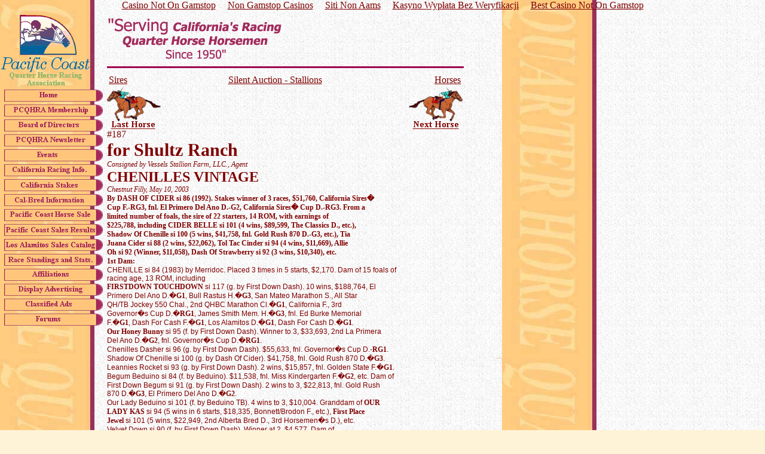

--- FILE ---
content_type: text/html; charset=utf-8
request_url: https://pcqhra.org/catalog_action_showhorse_id_187.html
body_size: 5505
content:
<html><head>
<meta name="description" content="PCQHRA is a non-profit organization incorporated in 1950 to represent California racing Quarter Horse owners, breeders and trainers."/>
<meta name="keywords" content=" PCQHRA, horse sales, California racing, California Bred, Race tracks, horse auctions, Los Alamitos, Race horse, horse racing, equine, breeder, horse trainer, horse breeding, Quarter horses, Cal Bred Registered, Trainer, night racing, race horses, yearling sales, Pacific Coast"/>
	<title>Pacific Coast Quarter Horse Racing Association</title>
	<link rel="canonical" href="https://pcqhra.org/catalog_action_showhorse_id_187.html" />
</head><body background="images/bg4.jpg" bgcolor="#fff3d7" text="maroon" link="maroon" vlink="#035598" leftmargin="0" topmargin="0&#34;"><div style="text-align: center;"><a href="https://gdalabel.org.uk/" style="padding: 5px 10px;">Casino Not On Gamstop</a><a href="https://www.bapca.org.uk/" style="padding: 5px 10px;">Non Gamstop Casinos</a><a href="https://7censimentoagricoltura.it/" style="padding: 5px 10px;">Siti Non Aams</a><a href="https://langloo.com/" style="padding: 5px 10px;">Kasyno Wypłata Bez Weryfikacji</a><a href="https://www.rocklistmusic.co.uk/" style="padding: 5px 10px;">Best Casino Not On Gamstop</a></div>
	<table cellpadding="0" cellspacing="0" border="0"><tbody><tr><td valign="top">
<img alt="Pacific Coast Quarter Horse Racing Association" border="0" height="130" src="images/logo.gif" width="161"/><br/>
<a href="index_asp.html" target="_self" onmouseover="if(document.images) { if (saveImage != null)  {undoDefault(); isMenuAct = true;} img.src=aButtonimg.src; } return true;" onmouseout="if(document.images) { if (saveImage != null) redoDefault(); img.src=dButtonimg.src; } window.status=&#34;&#34;; return true;">
<script language="Javascript">
<!--
if(document.images) { 
var saveImage;
var aButtonimg = new Image(); 
aButtonimg.src = "images/buttons/home_hi.gif"; 
var dButtonimg = new Image(); 
dButtonimg.src = "images/buttons/home_lo.gif"; 
}
//-->
</script>
<img alt="PCQHRA Home Page" src="images/buttons/home_lo.gif" border="0" name="img" width="175" height="25"/></a><br/><a href="membership_app.html" target="_self" onmouseover="if(document.images) { if (saveImage != null)  {undoDefault(); isMenuAct = true;} img1.src=aButtonimg1.src; } return true;" onmouseout="if(document.images) { if (saveImage != null) redoDefault(); img1.src=dButtonimg1.src; } window.status=&#34;&#34;; return true;">
<script language="Javascript">
<!--
if(document.images) { 
var saveImage;
var aButtonimg1 = new Image(); 
aButtonimg1.src = "images/buttons/membership_hi.gif"; 
var dButtonimg1 = new Image(); 
dButtonimg1.src = "images/buttons/membership_lo.gif"; 
}
//-->
</script>
<img alt="PCQHRA Membership" src="images/buttons/membership_lo.gif" border="0" name="img1" width="175" height="25"/></a><br/><a href="board.html" target="_self" onmouseover="if(document.images) { if (saveImage != null)  {undoDefault(); isMenuAct = true;} img2.src=aButtonimg2.src; } return true;" onmouseout="if(document.images) { if (saveImage != null) redoDefault(); img2.src=dButtonimg2.src; } window.status=&#34;&#34;; return true;">
<script language="Javascript">
<!--
if(document.images) { 
var saveImage;
var aButtonimg2 = new Image(); 
aButtonimg2.src = "images/buttons/board_hi.gif"; 
var dButtonimg2 = new Image(); 
dButtonimg2.src = "images/buttons/board_lo.gif"; 
}
//-->
</script>
<img alt="Board of Directors" src="images/buttons/board_lo.gif" border="0" name="img2" width="175" height="25"/></a><br/><a href="newsletter.html" target="_self" onmouseover="if(document.images) { if (saveImage != null)  {undoDefault(); isMenuAct = true;} img3.src=aButtonimg3.src; } return true;" onmouseout="if(document.images) { if (saveImage != null) redoDefault(); img3.src=dButtonimg3.src; } window.status=&#34;&#34;; return true;">
<script language="Javascript">
<!--
if(document.images) { 
var saveImage;
var aButtonimg3 = new Image(); 
aButtonimg3.src = "images/buttons/newsletter_hi.gif"; 
var dButtonimg3 = new Image(); 
dButtonimg3.src = "images/buttons/newsletter_lo.gif"; 
}
//-->
</script>
<img alt="PCQHRA Newsletter" src="images/buttons/newsletter_lo.gif" border="0" name="img3" width="175" height="25"/></a><br/><a href="events.html" target="_self" onmouseover="if(document.images) { if (saveImage != null)  {undoDefault(); isMenuAct = true;} img4.src=aButtonimg4.src; } return true;" onmouseout="if(document.images) { if (saveImage != null) redoDefault(); img4.src=dButtonimg4.src; } window.status=&#34;&#34;; return true;">
<script language="Javascript">
<!--
if(document.images) { 
var saveImage;
var aButtonimg4 = new Image(); 
aButtonimg4.src = "images/buttons/events_hi.gif"; 
var dButtonimg4 = new Image(); 
dButtonimg4.src = "images/buttons/events_lo.gif"; 
}
//-->
</script>
<img alt="PCQHRA Events" src="images/buttons/events_lo.gif" border="0" name="img4" width="175" height="25"/></a><br/><a href="racing.html" target="_self" onmouseover="if(document.images) { if (saveImage != null)  {undoDefault(); isMenuAct = true;} img5.src=aButtonimg5.src; } return true;" onmouseout="if(document.images) { if (saveImage != null) redoDefault(); img5.src=dButtonimg5.src; } window.status=&#34;&#34;; return true;">
<script language="Javascript">
<!--
if(document.images) { 
var saveImage;
var aButtonimg5 = new Image(); 
aButtonimg5.src = "images/buttons/racinginfo_hi.gif"; 
var dButtonimg5 = new Image(); 
dButtonimg5.src = "images/buttons/racinginfo_lo.gif"; 
}
//-->
</script>
<img alt="Racing Opportunities" src="images/buttons/racinginfo_lo.gif" border="0" name="img5" width="175" height="25"/></a><br/><a href="calstakes.html" target="_self" onmouseover="if(document.images) { if (saveImage != null)  {undoDefault(); isMenuAct = true;} img6.src=aButtonimg6.src; } return true;" onmouseout="if(document.images) { if (saveImage != null) redoDefault(); img6.src=dButtonimg6.src; } window.status=&#34;&#34;; return true;">
<script language="Javascript">
<!--
if(document.images) { 
var saveImage;
var aButtonimg6 = new Image(); 
aButtonimg6.src = "images/buttons/californiastakes_hi.gif"; 
var dButtonimg6 = new Image(); 
dButtonimg6.src = "images/buttons/californiastakes_lo.gif"; 
}
//-->
</script>
<img alt="California Stakes" src="images/buttons/californiastakes_lo.gif" border="0" name="img6" width="175" height="25"/></a><br/><a href="award.html" target="_self" onmouseover="if(document.images) { if (saveImage != null)  {undoDefault(); isMenuAct = true;} img7.src=aButtonimg7.src; } return true;" onmouseout="if(document.images) { if (saveImage != null) redoDefault(); img7.src=dButtonimg7.src; } window.status=&#34;&#34;; return true;">
<script language="Javascript">
<!--
if(document.images) { 
var saveImage;
var aButtonimg7 = new Image(); 
aButtonimg7.src = "images/buttons/calbredinfo_hi.gif"; 
var dButtonimg7 = new Image(); 
dButtonimg7.src = "images/buttons/calbredinfo_lo.gif"; 
}
//-->
</script>
<img alt="Cal-Bred Information" src="images/buttons/calbredinfo_lo.gif" border="0" name="img7" width="175" height="25"/></a><br/><a href="sale.html" target="_self" onmouseover="if(document.images) { if (saveImage != null)  {undoDefault(); isMenuAct = true;} img8.src=aButtonimg8.src; } return true;" onmouseout="if(document.images) { if (saveImage != null) redoDefault(); img8.src=dButtonimg8.src; } window.status=&#34;&#34;; return true;">
<script language="Javascript">
<!--
if(document.images) { 
var saveImage;
var aButtonimg8 = new Image(); 
aButtonimg8.src = "images/buttons/horsesale_hi.gif"; 
var dButtonimg8 = new Image(); 
dButtonimg8.src = "images/buttons/horsesale_lo.gif"; 
}
//-->
</script>
<img alt="Pacific Coast Horse Sale" src="images/buttons/horsesale_lo.gif" border="0" name="img8" width="175" height="25"/></a><br/><a href="index.html" target="_self" onmouseover="if(document.images) { if (saveImage != null)  {undoDefault(); isMenuAct = true;} img9.src=aButtonimg9.src; } return true;" onmouseout="if(document.images) { if (saveImage != null) redoDefault(); img9.src=dButtonimg9.src; } window.status=&#34;&#34;; return true;">
<script language="Javascript">
<!--
if(document.images) { 
var saveImage;
var aButtonimg9 = new Image(); 
aButtonimg9.src = "images/buttons/latestresults_hi.gif"; 
var dButtonimg9 = new Image(); 
dButtonimg9.src = "images/buttons/latestresults_lo.gif"; 
}
//-->
</script>
<img alt="Latest Sale Results" src="images/buttons/latestresults_lo.gif" border="0" name="img9" width="175" height="25"/></a><br/><a href="catalog.html" target="_self" onmouseover="if(document.images) { if (saveImage != null)  {undoDefault(); isMenuAct = true;} img10.src=aButtonimg10.src; } return true;" onmouseout="if(document.images) { if (saveImage != null) redoDefault(); img10.src=dButtonimg10.src; } window.status=&#34;&#34;; return true;">
<script language="Javascript">
<!--
if(document.images) { 
var saveImage;
var aButtonimg10 = new Image(); 
aButtonimg10.src = "images/buttons/latestcatalog_hi.gif"; 
var dButtonimg10 = new Image(); 
dButtonimg10.src = "images/buttons/latestcatalog_lo.gif"; 
}
//-->
</script>
<img alt="Latest Sales Catalog" src="images/buttons/latestcatalog_lo.gif" border="0" name="img10" width="175" height="25"/></a><br/><a href="racestandings.html" target="_self" onmouseover="if(document.images) { if (saveImage != null)  {undoDefault(); isMenuAct = true;} img11.src=aButtonimg11.src; } return true;" onmouseout="if(document.images) { if (saveImage != null) redoDefault(); img11.src=dButtonimg11.src; } window.status=&#34;&#34;; return true;">
<script language="Javascript">
<!--
if(document.images) { 
var saveImage;
var aButtonimg11 = new Image(); 
aButtonimg11.src = "images/buttons/racestandings_hi.gif"; 
var dButtonimg11 = new Image(); 
dButtonimg11.src = "images/buttons/racestandings_lo.gif"; 
}
//-->
</script>
<img alt="Race Standings and Statistics" src="images/buttons/racestandings_lo.gif" border="0" name="img11" width="175" height="25"/></a><br/><a href="links.html" target="_self" onmouseover="if(document.images) { if (saveImage != null)  {undoDefault(); isMenuAct = true;} img12.src=aButtonimg12.src; } return true;" onmouseout="if(document.images) { if (saveImage != null) redoDefault(); img12.src=dButtonimg12.src; } window.status=&#34;&#34;; return true;">
<script language="Javascript">
<!--
if(document.images) { 
var saveImage;
var aButtonimg12 = new Image(); 
aButtonimg12.src = "images/buttons/affiliations_hi.gif"; 
var dButtonimg12 = new Image(); 
dButtonimg12.src = "images/buttons/affiliations_lo.gif"; 
}
//-->
</script>
<img alt="Quarter Horse Links" src="images/buttons/affiliations_lo.gif" border="0" name="img12" width="175" height="25"/></a><br/><a href="displayads.html" target="_self" onmouseover="if(document.images) { if (saveImage != null)  {undoDefault(); isMenuAct = true;} img13.src=aButtonimg13.src; } return true;" onmouseout="if(document.images) { if (saveImage != null) redoDefault(); img13.src=dButtonimg13.src; } window.status=&#34;&#34;; return true;">
<script language="Javascript">
<!--
if(document.images) { 
var saveImage;
var aButtonimg13 = new Image(); 
aButtonimg13.src = "images/buttons/display_hi.gif"; 
var dButtonimg13 = new Image(); 
dButtonimg13.src = "images/buttons/display_lo.gif"; 
}
//-->
</script>
<img alt="Display Advertising" src="images/buttons/display_lo.gif" border="0" name="img13" width="175" height="25"/></a><br/><a href="classifieds.html" target="_self" onmouseover="if(document.images) { if (saveImage != null)  {undoDefault(); isMenuAct = true;} img14.src=aButtonimg14.src; } return true;" onmouseout="if(document.images) { if (saveImage != null) redoDefault(); img14.src=dButtonimg14.src; } window.status=&#34;&#34;; return true;">
<script language="Javascript">
<!--
if(document.images) { 
var saveImage;
var aButtonimg14 = new Image(); 
aButtonimg14.src = "images/buttons/classifieds_hi.gif"; 
var dButtonimg14 = new Image(); 
dButtonimg14.src = "images/buttons/classifieds_lo.gif"; 
}
//-->
</script>
<img alt="Classifieds" src="images/buttons/classifieds_lo.gif" border="0" name="img14" width="175" height="25"/></a><br/><a href="index.html" target="_self" onmouseover="if(document.images) { if (saveImage != null)  {undoDefault(); isMenuAct = true;} img15.src=aButtonimg15.src; } return true;" onmouseout="if(document.images) { if (saveImage != null) redoDefault(); img15.src=dButtonimg15.src; } window.status=&#34;&#34;; return true;">
<script language="Javascript">
<!--
if(document.images) { 
var saveImage;
var aButtonimg15 = new Image(); 
aButtonimg15.src = "images/buttons/forums_hi.gif"; 
var dButtonimg15 = new Image(); 
dButtonimg15.src = "images/buttons/forums_lo.gif"; 
}
//-->
</script>
<img alt="PCQHRA Forums" src="images/buttons/forums_lo.gif" border="0" name="img15" width="175" height="25"/></a>	
</td><td valign="top">
	<table width="603" cellspacing="2" cellpadding="2" border="0"><tbody><tr><td>
<img alt="" border="0" height="81" src="images/cover_quote.gif" width="295"/><hr align="center" size="3" width="100%" color="#9f0050"/>
<style>
 /* Style Definitions */
 p.MsoNormal, li.MsoNormal, div.MsoNormal
	{mso-style-parent:"";
	margin:0in;
	margin-bottom:.0001pt;
	mso-pagination:widow-orphan;
	font-size:12.0pt;
	font-family:"Times New Roman";
	mso-fareast-font-family:"Times New Roman";}
ins
	{mso-style-type:export-only;
	text-decoration:none;}
span.msoIns
	{mso-style-type:export-only;
	mso-style-name:"";
	text-decoration:underline;
	text-underline:single;}
span.msoDel
	{mso-style-type:export-only;
	mso-style-name:"";
	text-decoration:line-through;
	color:red;}
 /* Page Definitions */
 @page
	{mso-page-border-surround-header:no;
	mso-page-border-surround-footer:no;}
@page Section1
	{size:8.5in 11.0in;
	margin:1.0in 1.25in 1.0in 1.25in;
	mso-header-margin:.5in;
	mso-footer-margin:.5in;
	mso-paper-source:0;}
div.Section1
	{page:Section1;}
-->
</style>
<table width="100%"><tbody><tr><td><a href="index.html">Sires</a></td><td align="center"><a href="index.html">Silent Auction - Stallions</a></td><td align="right"><a href="index.html">Horses</a></td></tr></tbody></table>
<table width="100%" cellpadding="0" cellspacing="0"><tbody><tr><td><a href="catalog_action_showhorse_id_-187.html"><img src="images/lasthorse.gif" width="90" height="70" border="0"/></a></td><td align="right"><a href="index.html"><img src="images/nexthorse.gif" width="90" height="70" border="0"/></a></td></tr></tbody></table>
#187
<br/><span style="font-size:30px"><b> for Shultz Ranch</b></span>
 <p class="MsoNormal" style="mso-pagination:none;mso-layout-grid-align:none; text-autospace:none"><i><span style="font-size:9.0pt;font-family:Helvetica-Oblique; mso-bidi-font-family:Helvetica-Oblique">Consigned by Vessels Stallion Farm, LLC., Agent<o:p></o:p></span></i></p>
 <p class="MsoNormal" style="mso-pagination:none;mso-layout-grid-align:none; text-autospace:none"><b><span style="font-size:18.0pt;font-family:HelveticaNeue-Heavy; mso-bidi-font-family:HelveticaNeue-Heavy">CHENILLES VINTAGE<o:p></o:p></span></b></p>
 <p class="MsoNormal" style="mso-pagination:none;mso-layout-grid-align:none; text-autospace:none"><i><span style="font-size:9.0pt;font-family:Helvetica-Oblique; mso-bidi-font-family:Helvetica-Oblique">Chestnut Filly, May 10, 2003<o:p></o:p></span></i></p>
 <p class="MsoNormal" style="mso-pagination:none;mso-layout-grid-align:none; text-autospace:none"><b><span style="font-size:9.0pt;font-family:HelveticaNeue-Heavy; mso-bidi-font-family:HelveticaNeue-Heavy">By DASH OF CIDER si 86 (1992). Stakes winner of 3 races, $51,760, California Sires�<o:p></o:p></span></b></p>
 <p class="MsoNormal" style="mso-pagination:none;mso-layout-grid-align:none; text-autospace:none"><b><span style="font-size:9.0pt;font-family:HelveticaNeue-Heavy; mso-bidi-font-family:HelveticaNeue-Heavy">Cup F.-RG3, fnl. El Primero Del Ano D.-G2, California Sires� Cup D.-RG3. From a<o:p></o:p></span></b></p>
 <p class="MsoNormal" style="mso-pagination:none;mso-layout-grid-align:none; text-autospace:none"><b><span style="font-size:9.0pt;font-family:HelveticaNeue-Heavy; mso-bidi-font-family:HelveticaNeue-Heavy">limited number of foals, the sire of 22 starters, 14 ROM, with earnings of<o:p></o:p></span></b></p>
 <p class="MsoNormal" style="mso-pagination:none;mso-layout-grid-align:none; text-autospace:none"><b><span style="font-size:9.0pt;font-family:HelveticaNeue-Heavy; mso-bidi-font-family:HelveticaNeue-Heavy">$225,788, including CIDER BELLE si 101 (4 wins, $89,599, The Classics D., etc.),<o:p></o:p></span></b></p>
 <p class="MsoNormal" style="mso-pagination:none;mso-layout-grid-align:none; text-autospace:none"><b><span style="font-size:9.0pt;font-family:HelveticaNeue-Heavy; mso-bidi-font-family:HelveticaNeue-Heavy">Shadow Of Chenille si 100 (5 wins, $41,758, fnl. Gold Rush 870 D.-G3, etc.), Tia<o:p></o:p></span></b></p>
 <p class="MsoNormal" style="mso-pagination:none;mso-layout-grid-align:none; text-autospace:none"><b><span style="font-size:9.0pt;font-family:HelveticaNeue-Heavy; mso-bidi-font-family:HelveticaNeue-Heavy">Juana Cider si 88 (2 wins, $22,062), Tol Tac Cinder si 94 (4 wins, $11,669), Allie<o:p></o:p></span></b></p>
 <p class="MsoNormal" style="mso-pagination:none;mso-layout-grid-align:none; text-autospace:none"><b><span style="font-size:9.0pt;font-family:HelveticaNeue-Heavy; mso-bidi-font-family:HelveticaNeue-Heavy">Oh si 92 (Winner, $11,058), Dash Of Strawberry si 92 (3 wins, $10,340), etc.<o:p></o:p></span></b></p>
 <p class="MsoNormal" style="mso-pagination:none;mso-layout-grid-align:none; text-autospace:none"><b><span style="font-size:9.0pt;font-family:HelveticaNeue-Black; mso-bidi-font-family:HelveticaNeue-Black">1st Dam:<o:p></o:p></span></b></p>
 <p class="MsoNormal" style="mso-pagination:none;mso-layout-grid-align:none; text-autospace:none"><span style="font-size:9.0pt;font-family:Helvetica">CHENILLE si 84 (1983) by Merridoc. Placed 3 times in 5 starts, $2,170. Dam of 15 foals of<o:p></o:p></span></p>
 <p class="MsoNormal" style="mso-pagination:none;mso-layout-grid-align:none; text-autospace:none"><span style="font-size:9.0pt;font-family:Helvetica">racing age, 13 ROM, including<o:p></o:p></span></p>
 <p class="MsoNormal" style="mso-pagination:none;mso-layout-grid-align:none; text-autospace:none"><b><span style="font-size:9.0pt;font-family:HelveticaNeue-Black; mso-bidi-font-family:HelveticaNeue-Black">FIRSTDOWN TOUCHDOWN </span></b><span style="font-size:9.0pt;font-family:Helvetica">si 117 (g. by First Down Dash). 10 wins, $188,764, El<o:p></o:p></span></p>
 <p class="MsoNormal" style="mso-pagination:none;mso-layout-grid-align:none; text-autospace:none"><span style="font-size:9.0pt;font-family:Helvetica">Primero Del Ano D.�</span><b><span style="font-size:9.0pt;font-family:HelveticaNeue-Black; mso-bidi-font-family:HelveticaNeue-Black">G1</span></b><span style="font-size: 9.0pt;font-family:Helvetica">, Bull Rastus H.�</span><b><span style="font-size: 9.0pt;font-family:HelveticaNeue-Black;mso-bidi-font-family:HelveticaNeue-Black">G3</span></b><span style="font-size:9.0pt;font-family:Helvetica">, San Mateo Marathon S., All Star<o:p></o:p></span></p>
 <p class="MsoNormal" style="mso-pagination:none;mso-layout-grid-align:none; text-autospace:none"><span style="font-size:9.0pt;font-family:Helvetica">QH/TB Jockey 550 Chal., 2nd QHBC Marathon Cl.�</span><b><span style="font-size:9.0pt; font-family:HelveticaNeue-Black;mso-bidi-font-family:HelveticaNeue-Black">G1</span></b><span style="font-size:9.0pt;font-family:Helvetica">, California F., 3rd<o:p></o:p></span></p>
 <p class="MsoNormal" style="mso-pagination:none;mso-layout-grid-align:none; text-autospace:none"><span style="font-size:9.0pt;font-family:Helvetica">Governor�s Cup D.�</span><b><span style="font-size:9.0pt;font-family:HelveticaNeue-Black; mso-bidi-font-family:HelveticaNeue-Black">RG1</span></b><span style="font-size: 9.0pt;font-family:Helvetica">, James Smith Mem. H.�</span><b><span style="font-size:9.0pt;font-family:HelveticaNeue-Black;mso-bidi-font-family: HelveticaNeue-Black">G3</span></b><span style="font-size:9.0pt;font-family: Helvetica">, fnl. Ed Burke Memorial<o:p></o:p></span></p>
 <p class="MsoNormal" style="mso-pagination:none;mso-layout-grid-align:none; text-autospace:none"><span style="font-size:9.0pt;font-family:Helvetica">F.�</span><b><span style="font-size:9.0pt;font-family:HelveticaNeue-Black;mso-bidi-font-family: HelveticaNeue-Black">G1</span></b><span style="font-size:9.0pt;font-family: Helvetica">, Dash For Cash F.�</span><b><span style="font-size:9.0pt; font-family:HelveticaNeue-Black;mso-bidi-font-family:HelveticaNeue-Black">G1</span></b><span style="font-size:9.0pt;font-family:Helvetica">, Los Alamitos D.�</span><b><span style="font-size:9.0pt;font-family:HelveticaNeue-Black;mso-bidi-font-family: HelveticaNeue-Black">G1</span></b><span style="font-size:9.0pt;font-family: Helvetica">, Dash For Cash D.�</span><b><span style="font-size:9.0pt; font-family:HelveticaNeue-Black;mso-bidi-font-family:HelveticaNeue-Black">G1</span></b><span style="font-size:9.0pt;font-family:Helvetica">.<o:p></o:p></span></p>
 <p class="MsoNormal" style="mso-pagination:none;mso-layout-grid-align:none; text-autospace:none"><b><span style="font-size:9.0pt;font-family:HelveticaNeue-Black; mso-bidi-font-family:HelveticaNeue-Black">Our Honey Bunny </span></b><span style="font-size:9.0pt;font-family:Helvetica">si 95 (f. by First Down Dash). Winner to 3, $33,693, 2nd La Primera<o:p></o:p></span></p>
 <p class="MsoNormal" style="mso-pagination:none;mso-layout-grid-align:none; text-autospace:none"><span style="font-size:9.0pt;font-family:Helvetica">Del Ano D.�</span><b><span style="font-size:9.0pt;font-family:HelveticaNeue-Black; mso-bidi-font-family:HelveticaNeue-Black">G2</span></b><span style="font-size: 9.0pt;font-family:Helvetica">, fnl. Governor�s Cup D.�</span><b><span style="font-size:9.0pt;font-family:HelveticaNeue-Black;mso-bidi-font-family: HelveticaNeue-Black">RG1</span></b><span style="font-size:9.0pt;font-family: Helvetica">.<o:p></o:p></span></p>
 <p class="MsoNormal" style="mso-pagination:none;mso-layout-grid-align:none; text-autospace:none"><span style="font-size:9.0pt;font-family:Helvetica">Chenilles Dasher si 96 (g. by First Down Dash). $55,633, fnl. Governor�s Cup D.-</span><b><span style="font-size:9.0pt;font-family:HelveticaNeue-Black;mso-bidi-font-family: HelveticaNeue-Black">RG1</span></b><span style="font-size:9.0pt;font-family: Helvetica">.<o:p></o:p></span></p>
 <p class="MsoNormal" style="mso-pagination:none;mso-layout-grid-align:none; text-autospace:none"><span style="font-size:9.0pt;font-family:Helvetica">Shadow Of Chenille si 100 (g. by Dash Of Cider). $41,758, fnl. Gold Rush 870 D.�</span><b><span style="font-size:9.0pt;font-family:HelveticaNeue-Black;mso-bidi-font-family: HelveticaNeue-Black">G3</span></b><span style="font-size:9.0pt;font-family: Helvetica">.<o:p></o:p></span></p>
 <p class="MsoNormal" style="mso-pagination:none;mso-layout-grid-align:none; text-autospace:none"><span style="font-size:9.0pt;font-family:Helvetica">Leannies Rocket si 93 (g. by First Down Dash). 2 wins, $15,857, fnl. Golden State F.�</span><b><span style="font-size:9.0pt;font-family:HelveticaNeue-Black;mso-bidi-font-family: HelveticaNeue-Black">G1</span></b><span style="font-size:9.0pt;font-family: Helvetica">.<o:p></o:p></span></p>
 <p class="MsoNormal" style="mso-pagination:none;mso-layout-grid-align:none; text-autospace:none"><span style="font-size:9.0pt;font-family:Helvetica">Begum Beduino si 84 (f. by Beduino). $11,538, fnl. Miss Kindergarten F.�</span><b><span style="font-size:9.0pt;font-family:HelveticaNeue-Black;mso-bidi-font-family: HelveticaNeue-Black">G2</span></b><span style="font-size:9.0pt;font-family: Helvetica">, etc. Dam of<o:p></o:p></span></p>
 <p class="MsoNormal" style="mso-pagination:none;mso-layout-grid-align:none; text-autospace:none"><span style="font-size:9.0pt;font-family:Helvetica">First Down Begum si 91 (g. by First Down Dash). 2 wins to 3, $22,813, fnl. Gold Rush<o:p></o:p></span></p>
 <p class="MsoNormal" style="mso-pagination:none;mso-layout-grid-align:none; text-autospace:none"><span style="font-size:9.0pt;font-family:Helvetica">870 D.�</span><b><span style="font-size:9.0pt;font-family:HelveticaNeue-Black; mso-bidi-font-family:HelveticaNeue-Black">G3</span></b><span style="font-size: 9.0pt;font-family:Helvetica">, El Primero Del Ano D.�</span><b><span style="font-size:9.0pt;font-family:HelveticaNeue-Black;mso-bidi-font-family: HelveticaNeue-Black">G2</span></b><span style="font-size:9.0pt;font-family: Helvetica">.<o:p></o:p></span></p>
 <p class="MsoNormal" style="mso-pagination:none;mso-layout-grid-align:none; text-autospace:none"><span style="font-size:9.0pt;font-family:Helvetica">Our Lady Beduino si 101 (f. by Beduino TB). 4 wins to 3, $10,004. Granddam of </span><b><span style="font-size:9.0pt;font-family:HelveticaNeue-Black;mso-bidi-font-family: HelveticaNeue-Black">OUR<o:p></o:p></span></b></p>
 <p class="MsoNormal" style="mso-pagination:none;mso-layout-grid-align:none; text-autospace:none"><b><span style="font-size:9.0pt;font-family:HelveticaNeue-Black; mso-bidi-font-family:HelveticaNeue-Black">LADY KAS </span></b><span style="font-size:9.0pt;font-family:Helvetica">si 94 (5 wins in 6 starts, $18,335, Bonnett/Brodon F., etc.), </span><b><span style="font-size:9.0pt; font-family:HelveticaNeue-Black;mso-bidi-font-family:HelveticaNeue-Black">First Place<o:p></o:p></span></b></p>
 <p class="MsoNormal" style="mso-pagination:none;mso-layout-grid-align:none; text-autospace:none"><b><span style="font-size:9.0pt;font-family:HelveticaNeue-Black; mso-bidi-font-family:HelveticaNeue-Black">Jewel </span></b><span style="font-size:9.0pt;font-family:Helvetica">si 101 (5 wins, $22,949, 2nd Alberta Bred D., 3rd Horsemen�s D.), etc.<o:p></o:p></span></p>
 <p class="MsoNormal" style="mso-pagination:none;mso-layout-grid-align:none; text-autospace:none"><span style="font-size:9.0pt;font-family:Helvetica">Velvet Down si 90 (f. by First Down Dash). Winner at 2, $4,577. Dam of<o:p></o:p></span></p>
 <p class="MsoNormal" style="mso-pagination:none;mso-layout-grid-align:none; text-autospace:none"><b><span style="font-size:9.0pt;font-family:HelveticaNeue-Black; mso-bidi-font-family:HelveticaNeue-Black">VELVET METER </span></b><span style="font-size:9.0pt;font-family:Helvetica">si 99 (f. by Meter Me Gone). 3 wins to 4, $90,214, Rise N High H.,<o:p></o:p></span></p>
 <p class="MsoNormal" style="mso-pagination:none;mso-layout-grid-align:none; text-autospace:none"><span style="font-size:9.0pt;font-family:Helvetica">3rd Calf. Sires� Cup F.�</span><b><span style="font-size:9.0pt;font-family:HelveticaNeue-Black; mso-bidi-font-family:HelveticaNeue-Black">RG2</span></b><span style="font-size: 9.0pt;font-family:Helvetica">, La Pacifica H., fnl. Golden State F.�</span><b><span style="font-size:9.0pt;font-family:HelveticaNeue-Black;mso-bidi-font-family: HelveticaNeue-Black">G1</span></b><span style="font-size:9.0pt;font-family: Helvetica">, etc.<o:p></o:p></span></p>
 <p class="MsoNormal" style="mso-pagination:none;mso-layout-grid-align:none; text-autospace:none"><span style="font-size:9.0pt;font-family:Helvetica">Tizour Jet si 84 (f. by Easy Jet). Placed to 3, $2,270. Dam of<o:p></o:p></span></p>
 <p class="MsoNormal" style="mso-pagination:none;mso-layout-grid-align:none; text-autospace:none"><b><span style="font-size:9.0pt;font-family:HelveticaNeue-Black; mso-bidi-font-family:HelveticaNeue-Black">Jet Thru Traffic </span></b><span style="font-size:9.0pt;font-family:Helvetica">si 96 (g. by Dash Thru Traffic). 5 wins, $37,330, 3rd MBNA<o:p></o:p></span></p>
 <p class="MsoNormal" style="mso-pagination:none;mso-layout-grid-align:none; text-autospace:none"><span style="font-size:9.0pt;font-family:Helvetica">America California Challenge�</span><b><span style="font-size:9.0pt;font-family:HelveticaNeue-Black; mso-bidi-font-family:HelveticaNeue-Black">G2</span></b><span style="font-size: 9.0pt;font-family:Helvetica">, Chicado V H.<o:p></o:p></span></p>
 <p class="MsoNormal" style="mso-pagination:none;mso-layout-grid-align:none; text-autospace:none"><b><span style="font-size:9.0pt;font-family:HelveticaNeue-Black; mso-bidi-font-family:HelveticaNeue-Black">2nd Dam:<o:p></o:p></span></b></p>
 <p class="MsoNormal" style="mso-pagination:none;mso-layout-grid-align:none; text-autospace:none"><span style="font-size:9.0pt;font-family:Helvetica">LADY BIMINI si 92 (1967) by Go Man Go. 7 wins, $10,741. Half-sister to </span><b><span style="font-size:9.0pt;font-family:HelveticaNeue-Black;mso-bidi-font-family: HelveticaNeue-Black">Pampered Lady<o:p></o:p></span></b></p>
 <p class="MsoNormal" style="mso-pagination:none;mso-layout-grid-align:none; text-autospace:none"><span style="font-size:9.0pt;font-family:Helvetica">si 95 ($31,871, 3rd Golden State D.), Jonny Apollo si 92 ($18,588, sire), etc. Dam<o:p></o:p></span></p>
 <p class="MsoNormal" style="mso-pagination:none;mso-layout-grid-align:none; text-autospace:none"><span style="font-size:9.0pt;font-family:Helvetica">of 9 starters, 8 ROM, including<o:p></o:p></span></p>
 <p class="MsoNormal" style="mso-pagination:none;mso-layout-grid-align:none; text-autospace:none"><span style="font-size:9.0pt;font-family:Helvetica">Jonathon si 94 (c. by Tiny Charger). 7 wins to 4, $44,787.<o:p></o:p></span></p>
 <p class="MsoNormal" style="mso-pagination:none;mso-layout-grid-align:none; text-autospace:none"><span style="font-size:9.0pt;font-family:Helvetica">Cabachon si 93 (c. by Streakin Six). 2 wins to 3, $30,054, 4th El Primero Del Ano<o:p></o:p></span></p>
 <p class="MsoNormal" style="mso-pagination:none;mso-layout-grid-align:none; text-autospace:none"><span style="font-size:9.0pt;font-family:Helvetica">D.�</span><b><span style="font-size:9.0pt;font-family:HelveticaNeue-Black;mso-bidi-font-family: HelveticaNeue-Black">G1</span></b><span style="font-size:9.0pt;font-family: Helvetica">, fnl. Ed Burke Memorial F.�</span><b><span style="font-size:9.0pt; font-family:HelveticaNeue-Black;mso-bidi-font-family:HelveticaNeue-Black">G2</span></b><span style="font-size:9.0pt;font-family:Helvetica">, Town Policy H.�</span><b><span style="font-size:9.0pt;font-family:HelveticaNeue-Black;mso-bidi-font-family: HelveticaNeue-Black">G3</span></b><span style="font-size:9.0pt;font-family: Helvetica">.<o:p></o:p></span></p>
 <p class="MsoNormal" style="mso-pagination:none;mso-layout-grid-align:none; text-autospace:none"><span style="font-size:9.0pt;font-family:Helvetica">The Prima Donna si 82 (f. by Ettabo). Placed to 3, $2,013. Granddam of </span><b><span style="font-size:9.0pt;font-family:HelveticaNeue-Black;mso-bidi-font-family: HelveticaNeue-Black">Dashin Merri<o:p></o:p></span></b></p>
 <p class="MsoNormal" style="mso-pagination:none;mso-layout-grid-align:none; text-autospace:none"><span style="font-size:9.0pt;font-family:Helvetica">Mary si 82 (2 wins, $3,164, 3rd Cow Capital Turf Club Brdrs� F.), etc.<o:p></o:p></span></p>
 <p class="MsoNormal" style="mso-pagination:none;mso-layout-grid-align:none; text-autospace:none"><b><span style="font-size:9.0pt;font-family:HelveticaNeue-Black; mso-bidi-font-family:HelveticaNeue-Black">Embryo Transfer<o:p></o:p></span></b></p>
 <p class="MsoNormal" style="mso-pagination:none;mso-layout-grid-align:none; text-autospace:none"><b><span style="font-size:9.0pt;font-family:HelveticaNeue-Black; mso-bidi-font-family:HelveticaNeue-Black">ENGAGEMENTS: </span></b><span style="font-size:9.0pt;font-family:Helvetica">PCQHRA Breeders� Futurity &amp; Derby. </span><b><span style="font-size:9.0pt;font-family:HelveticaNeue-Black; mso-bidi-font-family:HelveticaNeue-Black">Cal�Bred Eligible<o:p></o:p></span></b></p>
 <p class="MsoNormal" style="mso-pagination:none;mso-layout-grid-align:none; text-autospace:none"><span style="font-size:11.0pt;font-family:Helvetica">Hip </span><b><span style="font-size:11.0pt;font-family:HelveticaNeue-Heavy;mso-bidi-font-family: HelveticaNeue-Heavy">187 </span></b><span style="font-size:11.0pt;font-family: Helvetica">Hip </span><b><span style="font-size:11.0pt;font-family:HelveticaNeue-Heavy; mso-bidi-font-family:HelveticaNeue-Heavy">187<o:p></o:p></span></b></p>
 <p class="MsoNormal" style="mso-pagination:none;mso-layout-grid-align:none; text-autospace:none"><span style="font-size:7.0pt;font-family:Helvetica">Dash For Cash si 114 First Down Dash si 105 First Prize Rose si 98<o:p></o:p></span></p>
 <p class="MsoNormal" style="mso-pagination:none;mso-layout-grid-align:none; text-autospace:none"><span style="font-size:7.0pt;font-family:Helvetica">Dash Of Cider si 86 Kiptys Charger si 106 Somerset Cider si 90 Trinity Te<o:p></o:p></span></p>
 <p class="MsoNormal" style="mso-pagination:none;mso-layout-grid-align:none; text-autospace:none"><b><span style="font-size:10.0pt;font-family:HelveticaNeue-Heavy; mso-bidi-font-family:HelveticaNeue-Heavy">CHENILLES VINTAGE </span></b><span style="font-size:7.0pt;font-family:Helvetica">Tiny�s Gay si 106 4404257 Merridoc si 102 Sparkling Tip si 85<o:p></o:p></span></p>
 <p class="MsoNormal" style="mso-pagination:none;mso-layout-grid-align:none; text-autospace:none"><span style="font-size:7.0pt;font-family:Helvetica">Chenille si 84 Go Man Go si 100 Lady Bimini si 92 Leannie TB</span><span style="font-size:10.0pt;font-family:Helvetica-Oblique;mso-bidi-font-family: Helvetica-Oblique"><o:p></o:p></span></p>
</td></tr></tbody></table>
</td></tr></tbody></table>
<p></p>

<div style="text-align:center"><h2>Inspiring websites</h2><ul style="list-style:none;padding-left:0"><li><a href="https://plenar.io/">Casino Crypto</a></li><li><a href="https://nvc-europe.org/">Nouveau Casino En Ligne 2025</a></li><li><a href="https://tescobagsofhelp.org.uk/">UK Casinos Not On Gamstop</a></li><li><a href="https://www.rockrebelmagazine.com/">Migliori Slot Online</a></li><li><a href="https://www.face-online.org.uk/">Non Gamstop Casino</a></li><li><a href="https://www.clintoncards.co.uk/">Casino Sites Not On Gamstop</a></li><li><a href="https://pride-events.co.uk/">Non Gamstop Casino</a></li><li><a href="https://torontosversion.com/">Online Casino Canada</a></li><li><a href="https://energypost.eu/">Non Gamstop Casinos</a></li><li><a href="https://cineaste.jp/">オンラインカジノ ランキング</a></li><li><a href="https://www.trada.co.uk/">Casino Not On Gamstop</a></li><li><a href="https://epik.org.uk/">Non Gamstop Casino UK</a></li><li><a href="https://www.derechonews.com/sitios-de-poker-online/">Sitios De Poker Online</a></li><li><a href="https://www.teamlampremerida.com/">Casino Online Non Aams</a></li><li><a href="https://www.marathondessables.co.uk/">Non Gamstop Casinos</a></li><li><a href="https://www.employersforwork-lifebalance.org.uk/non-gamstop-casinos/">Gambling Sites Not On Gamstop</a></li><li><a href="https://www.reseauconsigne.com/">Meilleur Casino En Ligne</a></li><li><a href="https://www.charitydigitalnews.co.uk/">Non Gamstop Casinos</a></li><li><a href="https://religion-freedom-report.org.uk/non-gamstop-casinos">Non Gamstop Casinos</a></li><li><a href="https://www.startupbritain.org/slot-sites-uk/">Slot Sites UK</a></li><li><a href="https://www.thehotelcollection.co.uk/casinos-not-on-gamstop/">Non Gamstop Casino</a></li><li><a href="https://www.contextis.co.uk/">UK Casino Not On Gamstop</a></li><li><a href="https://www.geekgirlmeetup.co.uk/">Non Gamstop Casino UK</a></li><li><a href="https://actualite-de-la-formation.fr/">Casinos En Ligne</a></li><li><a href="https://22wcss.org/">Casino Not On Gamstop</a></li><li><a href="https://www.thistimeimvoting.eu/">Lista Casino Online Non Aams</a></li><li><a href="https://www.lezionisulsofa.it/">Migliori Casino Online</a></li><li><a href="https://www.acheter-actions.fr/">Casino Belgium En Ligne</a></li><li><a href="https://www.starteed.com/">Crazy Time Live Italia</a></li><li><a href="https://www.ccn2.fr/">Meilleur Casino En Ligne De France</a></li><li><a href="https://www.thongtincongnghe.com/">Top 10 Nhà Cái Uy Tín</a></li><li><a href="https://itimf.com/">Nhà Cái đến Từ Châu âu</a></li><li><a href="https://www.arizuka.com/">Casino En Ligne Français</a></li><li><a href="https://maconscienceecolo.com/">Meilleur Casino En Ligne</a></li></ul></div><script defer src="https://static.cloudflareinsights.com/beacon.min.js/vcd15cbe7772f49c399c6a5babf22c1241717689176015" integrity="sha512-ZpsOmlRQV6y907TI0dKBHq9Md29nnaEIPlkf84rnaERnq6zvWvPUqr2ft8M1aS28oN72PdrCzSjY4U6VaAw1EQ==" data-cf-beacon='{"version":"2024.11.0","token":"401d6043e9a44052921607a6210f7b1d","r":1,"server_timing":{"name":{"cfCacheStatus":true,"cfEdge":true,"cfExtPri":true,"cfL4":true,"cfOrigin":true,"cfSpeedBrain":true},"location_startswith":null}}' crossorigin="anonymous"></script>
</body></html>